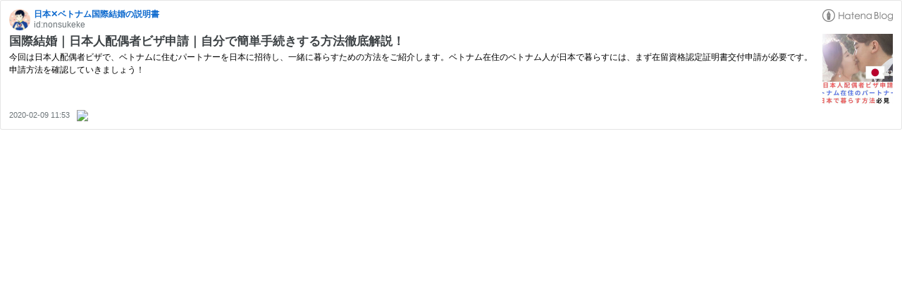

--- FILE ---
content_type: text/html; charset=utf-8
request_url: https://hatenablog-parts.com/embed?url=https%3A%2F%2Fwww.paralle-life-lab.com%2Fentry%2Finternational-marriage-vietnam-partner-visa-get
body_size: 1783
content:
<!DOCTYPE html>
<html
  lang="ja"
  >

  <head>
    <meta charset="utf-8"/>
    <meta name="viewport" content="initial-scale=1.0"/>
    <meta name="googlebot" content="noindex,indexifembedded" />

    <title></title>

    
<script
  id="embed-gtm-data-layer-loader"
  data-data-layer-page-specific=""
>
(function() {
  function loadDataLayer(elem, attrName) {
    if (!elem) { return {}; }
    var json = elem.getAttribute(attrName);
    if (!json) { return {}; }
    return JSON.parse(json);
  }

  var globalVariables = loadDataLayer(
    document.documentElement,
    'data-data-layer'
  );
  var pageSpecificVariables = loadDataLayer(
    document.getElementById('embed-gtm-data-layer-loader'),
    'data-data-layer-page-specific'
  );

  var variables = [globalVariables, pageSpecificVariables];

  if (!window.dataLayer) {
    window.dataLayer = [];
  }

  for (var i = 0; i < variables.length; i++) {
    window.dataLayer.push(variables[i]);
  }
})();
</script>

<!-- Google Tag Manager -->
<script>(function(w,d,s,l,i){w[l]=w[l]||[];w[l].push({'gtm.start':
new Date().getTime(),event:'gtm.js'});var f=d.getElementsByTagName(s)[0],
j=d.createElement(s),dl=l!='dataLayer'?'&l='+l:'';j.async=true;j.src=
'https://www.googletagmanager.com/gtm.js?id='+i+dl;f.parentNode.insertBefore(j,f);
})(window,document,'script','dataLayer','GTM-P4CXTW');</script>
<!-- End Google Tag Manager -->











    
<link rel="stylesheet" type="text/css" href="https://cdn.blog.st-hatena.com/css/embed.css?version=6ea2223fdead71a0305297e57edb30"/>


    <script defer id="blogcard-js" src="https://cdn.blog.st-hatena.com/js/blogcard.js?version=6ea2223fdead71a0305297e57edb30"></script>
  </head>
  <body class="body-iframe page-embed">

    <div class="embed-wrapper">
      <div class="embed-wrapper-inner">
        
        
        <div class="embed-header">
          <a href="https://www.paralle-life-lab.com/" target="_blank" data-track-component="blog_icon"><img src="https://cdn.image.st-hatena.com/image/square/a150f9b187ca2e634320217c370e80a178925869/backend=imagemagick;height=128;version=1;width=128/https%3A%2F%2Fcdn.user.blog.st-hatena.com%2Fblog_custom_icon%2F155376181%2F1579609400895364" alt="日本✕ベトナム国際結婚の説明書" title="日本✕ベトナム国際結婚の説明書" class="blog-icon"></a>
          <h1 class="blog-title">
            <a href="https://www.paralle-life-lab.com/" target="_blank" data-track-component="blog_name">日本✕ベトナム国際結婚の説明書</a>
          </h1>
          <div class="blog-user">
            <a href="https://www.paralle-life-lab.com/" target="_blank" data-track-component="entry_author_id">id:nonsukeke</a>
          </div>
            <div class="embed-logo">
              <a href="https://hatena.blog/" target="_blank" data-track-component="hatena_logo">
                <img src="https://cdn.blog.st-hatena.com/images/embed/embed-logo.gif?version=6ea2223fdead71a0305297e57edb30" class="embed-logo-img">
              </a>
            </div>
        </div>
        
        <div class="embed-content with-thumb">
          
          
            <div class="thumb-wrapper">
              <a href="https://www.paralle-life-lab.com/entry/international-marriage-vietnam-partner-visa-get" target="_blank" data-track-component="entry_image">
                <img src="https://cdn.image.st-hatena.com/image/square/fe8237002d4db464295f0f385c805ce90eaed81c/backend=imagemagick;height=200;version=1;width=200/https%3A%2F%2Fcdn-ak.f.st-hatena.com%2Fimages%2Ffotolife%2Fn%2Fnonsukeke%2F20200208%2F20200208134448.jpg" class="thumb">
              </a>
            </div>
          
          <div class="entry-body">
            <h2 class="entry-title">
              <a href="https://www.paralle-life-lab.com/entry/international-marriage-vietnam-partner-visa-get" target="_blank" data-track-component="entry_title">国際結婚｜日本人配偶者ビザ申請｜自分で簡単手続きする方法徹底解説！</a>
            </h2>
            <div class="entry-content">
              今回は日本人配偶者ビザで、ベトナムに住むパートナーを日本に招待し、一緒に暮らすための方法をご紹介します。ベトナム在住のベトナム人が日本で暮らすには、まず在留資格認定証明書交付申請が必要です。申請方法を確認していきましょう！
            </div>
          </div>
        </div>
        <div class="embed-footer">
          
          <a href="https://www.paralle-life-lab.com/entry/international-marriage-vietnam-partner-visa-get" target="_blank" data-track-component="entry_datetime"><time data-relative datetime="2020-02-09T02:53:10Z" class="updated">2020-02-09 11:53</time></a>
          
          <img src="https://s.st-hatena.com/entry.count.image?uri=https%3A%2F%2Fwww.paralle-life-lab.com%2Fentry%2Finternational-marriage-vietnam-partner-visa-get" alt="" class="star-count" />
          <a href="https://b.hatena.ne.jp/entry/s/www.paralle-life-lab.com/entry/international-marriage-vietnam-partner-visa-get" target="_blank" data-track-component="bookmark_count_image"><img src="https://b.hatena.ne.jp/entry/image/https://www.paralle-life-lab.com/entry/international-marriage-vietnam-partner-visa-get" class="bookmark-count"></a>
        </div>
      </div>
    </div>
  </body>
</html>
